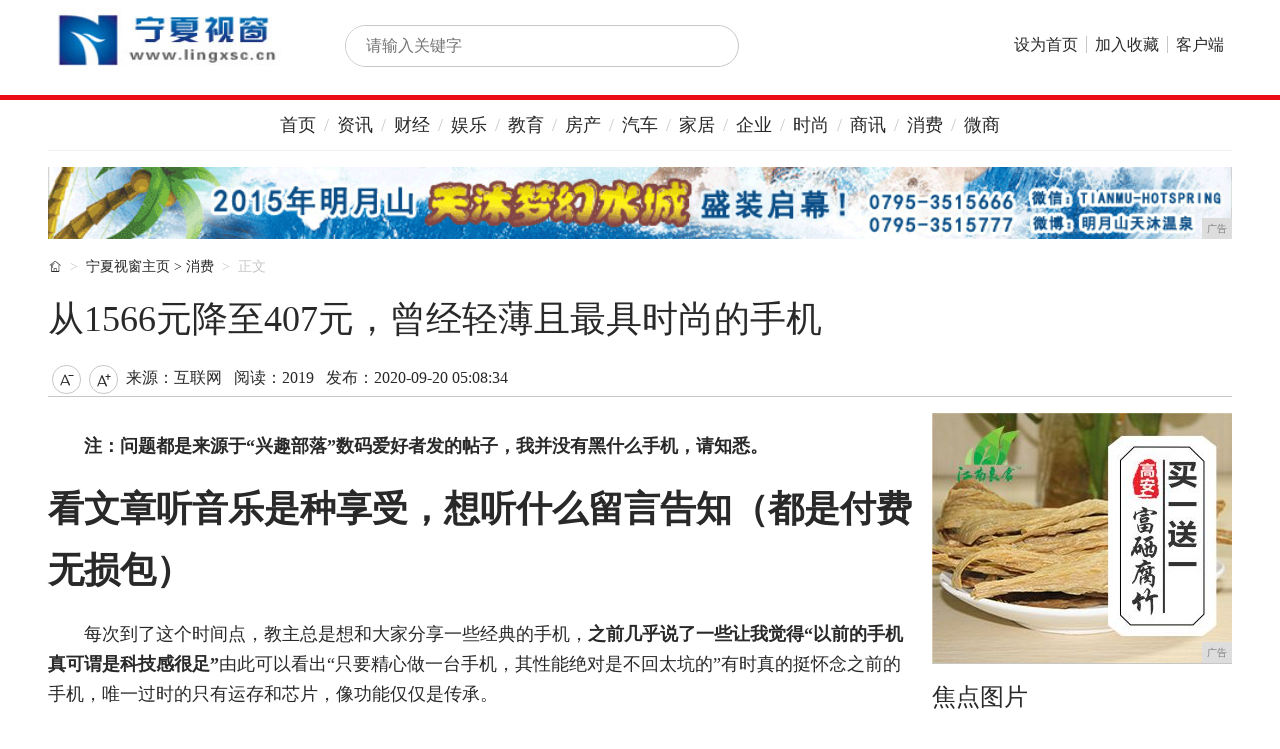

--- FILE ---
content_type: text/html
request_url: http://www.lingxsc.cn/xif/08345824.html
body_size: 7521
content:
<!DOCTYPE html>
<!--[if lt IE 7 ]> <html lang="zh-CN" class="ie6 ielt8"> <![endif]-->
<!--[if IE 7 ]>    <html lang="zh-CN" class="ie7 ielt8"> <![endif]-->
<!--[if IE 8 ]>    <html lang="zh-CN" class="ie8"> <![endif]-->
<!--[if (gte IE 9)|!(IE)]><!-->
<html lang="zh-CN">
    <!--<![endif]-->
    <head>
        <title>从1566元降至407元，曾经轻薄且最具时尚的手机-宁夏视窗</title>
        <meta content="" name="keywords" />
        <meta content="var vote_init_script = document.getElementById(&quot;vote_init_node&quot;);if(!vote_init_script){var _vote_ini" name="description" /><link rel="stylesheet" type="text/css" href="/res/css/global.css">
<link rel="stylesheet" type="text/css" href="/res/css/index.css">
<link rel="stylesheet" type="text/css" href="/res/css/news.css">
<link rel="stylesheet" type="text/css" href="/res/css/list_pic.css">
<link rel="stylesheet" type="text/css" href="/res/css/add.css" />
<meta http-equiv="Content-Type" content="text/html; charset=utf-8">
<meta http-equiv="X-UA-Compatible" content="IE=edge,chrome=1">
<meta name="viewport" content="width=device-width, initial-scale=1"></head>
    <body class="pageProfession"><div id="header">
    <div class="container">
        <div class="logo"><img src="/res/images/logo.jpg" alt="宁夏视窗" width="233px" height="62px"></div>
        <div class="searchform">
            <div class="searchbar">
                <form name="head_search" action="" method="GET" target="_blank">
                    <input x-webkit-speech="" autocomplete="off" id="head_wd" name="wd" class="keywords blur"
                        placeholder="请输入关键字">
                    <button type="submit">搜索</button>
                </form>
            </div>
        </div>
        <div class="nav">
            <ul>
                <li>
                    <a href="/" target="_blank">设为首页</a>
                </li>
                <li>
                    <a href="/" target="_blank">加入收藏</a>
                </li>
                <li>
                    <a href="/" target="_blank">客户端</a>
                </li>
            </ul>
        </div>
    </div>
</div>
<div class="container navbar" id="localnav">
    <ul class="nav">
        <li><a href="/" target="_blank">首页</a></li>
        <li><a href="/vvb/" target="_blank">资讯</a></li>
        <li><a href="/xcx/" target="_blank">财经</a></li>
        <li><a href="/ccv/" target="_blank">娱乐</a></li>
        <li><a href="/ssw/" target="_blank">教育</a></li>
        <li><a href="/ffjl/" target="_blank">房产</a></li>
        <li><a href="/qiche/" target="_blank">汽车</a></li>
        <li><a href="/jiaju/" target="_blank">家居</a></li>
        <li><a href="/qiye/" target="_blank">企业</a></li>
        <li><a href="/shih/" target="_blank">时尚</a></li>
        <li><a href="/shax/" target="_blank">商讯</a></li>
        <li><a href="/xif/" target="_blank">消费</a></li>
        <li><a href="/weis/" target="_blank">微商</a></li>
    </ul>
</div>
<!-- 顶部广告 -->
<div class="adbar container">
    <div class="span12"><script type="text/javascript" src="http://a.2349.cn/_ad/v2?su=http://www.lingxsc.cn&sn=全站通栏广告位"></script></div>
</div><!--头部结束-->
        <div class="container newsinfo">
            <ol class="breadcrumb">
                <li><i class="iconfont">&#xe654;</i></li>
                <li><a href='/'>宁夏视窗主页</a> > <a href='/xif/'>消费</a>
                </li>
                <li class="active">正文</li>
            </ol>
            <h1>从1566元降至407元，曾经轻薄且最具时尚的手机</h1>
            <div class="newsbar clearfix">
                <div class="info">
                    <a class="icon font_down" action-type="fontZoom" action-data="down" href="javascript:void(0);"
                        title="减小字号">&#xe63e;</a><a class="icon font_up" action-type="fontZoom" action-data="up"
                        href="javascript:void(0);" title="加大字号">&#xe63f;</a>
                    <span class="source">来源：互联网</span>
                    <span class="editor" id="view-times">阅读：-</span>
                    <span class="date">发布：2020-09-20 05:08:34</span>
                </div>
                <div class="sharebox">
                    <div class="bdsharebuttonbox"><a href="" class="bds_more" data-cmd="more"></a><a href=""
                            class="bds_qzone" data-cmd="qzone" title="分享到QQ空间"></a><a href="" class="bds_tsina"
                            data-cmd="tsina" title="分享到新浪微博"></a><a href="" class="bds_tqq" data-cmd="tqq"
                            title="分享到腾讯微博"></a><a href="" class="bds_renren" data-cmd="renren" title="分享到人人网"></a><a
                            href="" class="bds_weixin" data-cmd="weixin" title="分享到微信"></a></div>
                    <script>window._bd_share_config = { "common": { "bdSnsKey": { "tsina": "1086726034" }, "bdText": "", "bdMini": "1", "bdMiniList": false, "bdPic": "", "bdStyle": "2", "bdSize": "32" }, "share": {} }; with (document) 0[(getElementsByTagName('head')[0] || body).appendChild(createElement('script')).src = 'http://bdimg.share.baidu.com/static/api//res/images/m1/share.js?v=89860593.js?cdnversion=' + ~(-new Date() / 36e5)];</script>
                </div>
            </div>
        </div>
        <div class="container">
            <div class="main-wrapper">
                <div class="main">
                    <div class="content" id="autopic"><script>var vote_init_script = document.getElementById("vote_init_node");if(!vote_init_script){var _vote_init_script = document.createElement("script");_vote_init_script.id="vote_init_node";_vote_init_script.src="//sf1-ttcdn-tos.pstatp.com/obj/ttfe/site/pgc-fe-icon/mp_vote_file.js";document.getElementsByTagName("head")[0].appendChild(_vote_init_script);}</script><link rel="stylesheet" type="text/css" href="//sf1-ttcdn-tos.pstatp.com/obj/ttfe/site/pgc-fe-icon/mp_vote.css"><div><blockquote><p><strong>注：问题都是来源于“兴趣部落”数码爱好者发的帖子，我并没有黑什么手机，请知悉。</strong></p></blockquote><h1>看文章听音乐是种享受，想听什么留言告知（都是付费无损包）</h1><p><tt-audio data-id="af31dbdebaa841759d31f40f000c12a3" time="301" title="周渝民 - 让我爱你" content="来自音频怪物"></tt-audio></p><p>每次到了这个时间点，教主总是想和大家分享一些经典的手机，<strong>之前几乎说了一些让我觉得“以前的手机真可谓是科技感很足”</strong>由此可以看出“只要精心做一台手机，其性能绝对是不回太坑的”有时真的挺怀念之前的手机，唯一过时的只有运存和芯片，像功能仅仅是传承。</p><p><img src="https://p1-tt.byteimg.com/origin/2a35000401e24ce07217?from=pc" img_width="879" img_height="585" alt="从1566元降至407元，曾经轻薄且最具时尚的手机" inline="0"></p><p><img src="https://p1-tt.byteimg.com/origin/2a35000401dee76c5c28?from=pc" img_width="800" img_height="539" alt="从1566元降至407元，曾经轻薄且最具时尚的手机" inline="0"></p><h1>往期回顾</h1><p>不管你是新读者还是老读者，这里都会帮助大家去回顾近期说过的经典手机<strong>，像步步高迷一般的手机（</strong><a href="http://m.toutiao.com/i6409946160584196610/?group_id=6409944023943921922&group_flags=0"><strong>十年前步步高那个经典手机，是否还记得？如今价格“天价”</strong></a><strong>）、华为D2（</strong><a href="http://m.toutiao.com/i6429598051798614529/?group_id=6430007069327229185&group_flags=0"><strong>从3990元降至789元，曾经最强音乐的智能手机</strong></a><strong>）、红米Note 2（</strong><a href="http://m.toutiao.com/i6432912909222806018/?group_id=6432910755310715137&group_flags=0"><strong>从999元降至610元，曾率先运行MIUI7千元旗舰手机</strong></a><strong>）、小米1、iPhone5（</strong><a href="http://m.toutiao.com/i6425867985457512961/?group_id=6425865788113191170&group_flags=0"><strong>从5288元降至602元，这台手机曾扒光多少用户钱包？</strong></a><strong>）等</strong></p><p><img src="https://p6-tt.byteimg.com/origin/2a3500040286478118c3?from=pc" img_width="800" img_height="545" alt="从1566元降至407元，曾经轻薄且最具时尚的手机" inline="0"></p><p><img src="https://p3-tt.byteimg.com/origin/2a3a00032078dc360f28?from=pc" img_width="878" img_height="573" alt="从1566元降至407元，曾经轻薄且最具时尚的手机" inline="0"></p><h1>那么回顾这台手机发布时刻</h1><p><img src="https://p6-tt.byteimg.com/origin/2a390004087c55d80ee0?from=pc" img_width="732" img_height="522" alt="从1566元降至407元，曾经轻薄且最具时尚的手机" inline="0"></p><h1>如今的这手机的售价</h1><p><img src="https://p3-tt.byteimg.com/origin/2a3a00031cdfc6423726?from=pc" img_width="816" img_height="473" alt="从1566元降至407元，曾经轻薄且最具时尚的手机" inline="0"></p><h1>今天的主角是什么呢？</h1><p>其实这台手机比起前面的几台可以说档次下降了许多，但是为什么要说？这<strong>手机就是华为G6，它的发布也算是真正意义上的美学的改变，它彻底告知了大家“什么是美”官方称“美</strong>，源自于心”它的出现让很多用户变得“积极、向上、阳光、简单”同时很多人也愿意分享自己的美的一面；而外观自然是以“紧凑纤薄、时尚多彩”至于配置上采用处理器是高通302和联发科的MT6582M，但是足以胜任以前的一些程序的运行，而续航能力也是不错“2000mAh的电池”你拥有过吗？</p><p><img src="https://p6-tt.byteimg.com/origin/2a3a000320d8f6d0683e?from=pc" img_width="869" img_height="581" alt="从1566元降至407元，曾经轻薄且最具时尚的手机" inline="0"></p><p><img src="https://p6-tt.byteimg.com/origin/2a3900040cc84d44f870?from=pc" img_width="881" img_height="577" alt="从1566元降至407元，曾经轻薄且最具时尚的手机" inline="0"></p><p><strong>---------------------- </strong></p><p><strong>转载须注明《金牛神教教主》</strong></p><p><div class="mp-vote-box mp-vote-outer" id="mp-vote-594e632923eea8085801370c" data-expire-time="1499529300">    <div class="mp-vote-inner">        <div class="mp-vote-title">对于这台手机，你会  (单选)</div>        <div class="mp-vote-options mp-vote-one" data-vote-type="s" >                                <div class="mp-vote-cell" data-vote-val="1">                    <div class="mp-vote-option">                        <div class="mp-vote-btn"></div>                        <div class="mp-vote-data">                            <div class="mp-vote-data-item mp-vote-person"><span class="mp-vote-person-n">0</span>人</div>                            <div class="mp-vote-data-item mp-vote-percent"><span class="mp-vote-percent-n">0%</span></div>                        </div>                        <div class="mp-vote-txt">买</div>                    </div>                    <div class="mp-vote-stat">                        <div class="mp-vote-stat-outer">                            <div class="mp-vote-stat-inner"></div>                        </div>                    </div>                </div>                                <div class="mp-vote-cell" data-vote-val="2">                    <div class="mp-vote-option">                        <div class="mp-vote-btn"></div>                        <div class="mp-vote-data">                            <div class="mp-vote-data-item mp-vote-person"><span class="mp-vote-person-n">0</span>人</div>                            <div class="mp-vote-data-item mp-vote-percent"><span class="mp-vote-percent-n">0%</span></div>                        </div>                        <div class="mp-vote-txt">不买</div>                    </div>                    <div class="mp-vote-stat">                        <div class="mp-vote-stat-outer">                            <div class="mp-vote-stat-inner"></div>                        </div>                    </div>                </div>                                <div class="mp-vote-cell" data-vote-val="3">                    <div class="mp-vote-option">                        <div class="mp-vote-btn"></div>                        <div class="mp-vote-data">                            <div class="mp-vote-data-item mp-vote-person"><span class="mp-vote-person-n">0</span>人</div>                            <div class="mp-vote-data-item mp-vote-percent"><span class="mp-vote-percent-n">0%</span></div>                        </div>                        <div class="mp-vote-txt">看看听歌</div>                    </div>                    <div class="mp-vote-stat">                        <div class="mp-vote-stat-outer">                            <div class="mp-vote-stat-inner"></div>                        </div>                    </div>                </div>                        </div>        <div class="mp-vote-check">            <button type="button" class="mp-vote-submit">投票</button>        </div>    </div></div></p></div><p>推荐阅读：<a href="http://www.whautos.cn" target="_blank">武汉汽车网</a></p>
                        <p><br></p>
                    </div>
                    <div class="actionbar">
                        <a href="/" class="btnzhan"><i class="iconfont">&#xe63d;</i><span id="numzhan"></span></a> 
                        <a href="/" class="btncai"><i class="iconfont">&#xe63c;</i><span id="numcai"></span></a>
                    </div>
                    <div class="m-box">
                        <div class="m-hd">
                            <h2 class="hd-title">猜你还想看：</h2>
                        </div>
                        <ul class="m-bd"><li>
                                <a href="/xif/05383233.html" title="三星再登印度高端手机市场宝座，三星S10立下大功！" target="_blank">三星再登印度高端手机市场宝座，三星S10立下大功！</a>
                            </li><li>
                                <a href="/xif/24041137.html" title="颜值担当的新工艺 疑似酷比Koobee新机" target="_blank">颜值担当的新工艺 疑似酷比Koobee新机</a>
                            </li><li>
                                <a href="/xif/08345824.html" title="从1566元降至407元，曾经轻薄且最具时尚的手机" target="_blank">从1566元降至407元，曾经轻薄且最具时尚的手机</a>
                            </li><li>
                                <a href="/xif/47071059.html" title="步步高新手机品牌imoo：主打学习" target="_blank">步步高新手机品牌imoo：主打学习</a>
                            </li><li>
                                <a href="/xif/27143135.html" title="曾经风光无限的乐视超级手机，还能否再回到当年的辉煌？" target="_blank">曾经风光无限的乐视超级手机，还能否再回到当年的辉煌？</a>
                            </li><li>
                                <a href="/xif/26132994.html" title="小格雷学生手机评测:为学习而生,家长可管理" target="_blank">小格雷学生手机评测:为学习而生,家长可管理</a>
                            </li><li>
                                <a href="/xif/52361537.html" title="手机的防水等级中IP67和IP68区别有多大" target="_blank">手机的防水等级中IP67和IP68区别有多大</a>
                            </li><li>
                                <a href="/xif/14421906.html" title="还不知道什么是全网通2.0，小米4c已经支持了" target="_blank">还不知道什么是全网通2.0，小米4c已经支持了</a>
                            </li></ul>
                    </div>
                </div>
            </div>
            <div class="side"><div class="imga"><script type="text/javascript" src="http://a.2349.cn/_ad/v2?su=http://www.lingxsc.cn&sn=列表内容广告位"></script></div>
<div class="m-box">
    <div class="m-hd">
        <h2 class="hd-title">焦点图片</h2>
    </div>
    <div class="m-bd">
        <ul class="imglist"><li>
                <a href="/weis/405468.html" title="《安家》父母给儿子媳妇买房，结果没有居住资格，合理吗？" class="pic" target="_blank">
                    <img src="http://p1.pstatp.com/large/pgc-image/98014420ab1c4fa3bc129fd24bf1295a" alt="《安家》父母给儿子媳妇买房，结果没有居住资格，合理吗？">
                </a>
                <a class="linktitle" href="/weis/405468.html" title="《安家》父母给儿子媳妇买房，结果没有居住资格，合理吗？" target="_blank">《安家》父母给儿子媳妇买房，结</a>
            </li><li>
                <a href="/weis/403567.html" title="《完美关系》舒晴孩子父亲让人惊讶，难怪说她复杂，还有两副面孔" class="pic" target="_blank">
                    <img src="http://p9.pstatp.com/large/pgc-image/7d8668eb3f1043f8ba1aa937e05eae4b" alt="《完美关系》舒晴孩子父亲让人惊讶，难怪说她复杂，还有两副面孔">
                </a>
                <a class="linktitle" href="/weis/403567.html" title="《完美关系》舒晴孩子父亲让人惊讶，难怪说她复杂，还有两副面孔" target="_blank">《完美关系》舒晴孩子父亲让人惊</a>
            </li><li>
                <a href="/xif/384362.html" title="是故意还是巧合？《安家》中两个漂亮女人践行了俞敏洪的结论" class="pic" target="_blank">
                    <img src="http://p1.pstatp.com/large/pgc-image/fb6535d50d43416abe007e6f29e52bf7" alt="是故意还是巧合？《安家》中两个漂亮女人践行了俞敏洪的结论">
                </a>
                <a class="linktitle" href="/xif/384362.html" title="是故意还是巧合？《安家》中两个漂亮女人践行了俞敏洪的结论" target="_blank">是故意还是巧合？《安家》中两个</a>
            </li><li>
                <a href="/xif/381161.html" title="《安家》中的江奶奶，39岁产子变单亲妈妈，如今65岁活跃银屏" class="pic" target="_blank">
                    <img src="http://p1.pstatp.com/large/pgc-image/7f749c920b494e81a287ab9e89602819" alt="《安家》中的江奶奶，39岁产子变单亲妈妈，如今65岁活跃银屏">
                </a>
                <a class="linktitle" href="/xif/381161.html" title="《安家》中的江奶奶，39岁产子变单亲妈妈，如今65岁活跃银屏" target="_blank">《安家》中的江奶奶，39岁产子</a>
            </li><li>
                <a href="/shax/183759.html" title="《安家》剧组包售后，知否小姐10w+文章全文曝光，剧组有心了" class="pic" target="_blank">
                    <img src="http://p3.pstatp.com/large/pgc-image/2b7ff8ba07c040c98977d354dc16d1db" alt="《安家》剧组包售后，知否小姐10w+文章全文曝光，剧组有心了">
                </a>
                <a class="linktitle" href="/shax/183759.html" title="《安家》剧组包售后，知否小姐10w+文章全文曝光，剧组有心了" target="_blank">《安家》剧组包售后，知否小姐1</a>
            </li><li>
                <a href="/shax/181658.html" title="国产职业剧，我都骂累了" class="pic" target="_blank">
                    <img src="http://p9.pstatp.com/large/pgc-image/c6a38aff67a24addb5b182d43705e7d8" alt="国产职业剧，我都骂累了">
                </a>
                <a class="linktitle" href="/shax/181658.html" title="国产职业剧，我都骂累了" target="_blank">国产职业剧，我都骂累了</a>
            </li></ul>
    </div>
</div>
<div class="m-box">
    <div class="m-hd">
        <h2 class="hd-title">热门排行</h2>
    </div>
    <div class="m-bd">
        <ul class="newslist hide"><li>
                <a href="/vvb/4643624.html" title="LGgram17笔记本电脑评测续航时间长达15小时" target="_blank">LGgram17笔记本电脑评测续航时间长达15小时</a>
            </li><li>
                <a href="/vvb/44232.html" title="翻了李兰迪、王俊凯的同款文具，我又双叒叕快乐了" target="_blank">翻了李兰迪、王俊凯的同款文具，我又双叒叕快乐了</a>
            </li><li>
                <a href="/xif/05383233.html" title="三星再登印度高端手机市场宝座，三星S10立下大功！" target="_blank">三星再登印度高端手机市场宝座，三星S10立下大功！</a>
            </li><li>
                <a href="/xcx/51351843.html" title="全球最新14大智能手机品牌排行出炉，中国一口气占了10个，国人为之骄傲！" target="_blank">全球最新14大智能手机品牌排行出炉，中国一口气占了10个，国人为之骄傲！</a>
            </li><li>
                <a href="/vvb/08241480.html" title="让人印象深刻手机广告语，最后一个“太经典”，直接让其火遍全国" target="_blank">让人印象深刻手机广告语，最后一个“太经典”，直接让其火遍全国</a>
            </li><li>
                <a href="/vvb/38512269.html" title="团战不掉帧，华为nova 5 Pro游戏手机让王者开黑不再背锅" target="_blank">团战不掉帧，华为nova 5 Pro游戏手机让王者开黑不再背锅</a>
            </li><li>
                <a href="/shih/50445717.html" title="什么时候你不想化妆？网友：麻烦就不说了，对皮肤也没好处" target="_blank">什么时候你不想化妆？网友：麻烦就不说了，对皮肤也没好处</a>
            </li><li>
                <a href="http://www.qzdushi.cn/2020/0910/02334902.html" title="外媒:索尼XperiaZ5将成为新一代007邦德机" target="_blank">外媒:索尼XperiaZ5将成为新一代007邦德机</a>
            </li><li>
                <a href="http://www.56842.net/yti/2020/01135099.html" title="华为c8812e开不机了怎么办" target="_blank">华为c8812e开不机了怎么办</a>
            </li><li>
                <a href="http://www.qlcity.net/xwhtml/202009/09245748.html" title="红米Note2仅售999元金属机身双卡双待" target="_blank">红米Note2仅售999元金属机身双卡双待</a>
            </li></ul>
    </div>
</div></div>
        </div><div id="common-footer">
    <div class="container">
        <div class="links">
            <a href="/">关于我们</a>
            <a href="http://a.2349.cn/lxwm.html">联系我们</a>
            <a href="/sitemap.xml" target="_blank">XML地图</a>
            <a href="/sitemap.html">网站地图</a><a href="/sitemap.txt" target="_blank">TXT</a>
            <a href="/">版权声明</a>
        </div>
        <div class="copyright">
            <p>宁夏视窗&nbsp;版权所有&nbsp;Copyright&nbsp;&copy;&nbsp;2015-2020&nbsp;http://www.lingxsc.cn&nbsp;Inc.&nbsp;All&nbsp;Rights Reserved</p>
        </div>
    </div>
</div>
<script type="text/javascript" src="/res/js/frame.js"></script>
<script src="/res/js/common.js"></script>
<script>
(function(){
    var bp = document.createElement('script');
    var curProtocol = window.location.protocol.split(':')[0];
    if (curProtocol === 'https') {
        bp.src = 'https://zz.bdstatic.com/linksubmit/push.js';
    }
    else {
        bp.src = 'http://push.zhanzhang.baidu.com/push.js';
    }
    var s = document.getElementsByTagName("script")[0];
    s.parentNode.insertBefore(bp, s);
})();
</script><script src="/res/js/article.js"></script>
        <script type="text/javascript">
            function ImgZoom(Id) {
                var w = Id.width;
                var m = 550;
                if (w < m) {
                    return;
                }
                else {
                    var h = Id.height;
                    Id.height = parseInt(h * m / w);
                    Id.width = m;
                }
            }
            void function () {
                var Imgs = document.getElementById("autopic").getElementsByTagName("img");
                for (i = 0; i < Imgs.length; i++) {
                    ImgZoom(Imgs[i]);
                }
            }();  
        </script>
        <script type="text/javascript">
            "5824" && setTimeout(function () {
                $.getJSON(["/ajax/viewArticle?s=", +new Date(), "&id=", "5824"].join(''), function (ret) {$('#view-times').html("阅读：" + ret.data);});
            }, 0);
        </script>
    </body>
</html>

--- FILE ---
content_type: text/css
request_url: http://www.lingxsc.cn/res/css/list_pic.css
body_size: 929
content:
.clearfix{*zoom:1}.clearfix:after{display:table;line-height:0;content:"";clear:both}body,div,h1,h2,h3,h4,h5,h6,hr,p,blockquote,dl,dt,dd,ul,ol,li,pre,form,fieldset,legend,button,input,textarea,th,td{margin:0;padding:0;-webkit-text-size-adjust:none}body,button,input,select,textarea{font:16px/1.7 "\5FAE\8F6F\96C5\9ED1","\9ED1\4F53","Hiragino Sans GB";color:#292929;background:#fff}address,cite,dfn,em,var{font-style:normal}code,kbd,pre,samp{font-family:courier new,courier,monospace}small{font-size:14px}ul,ol{list-style:none}a{color:#292929;text-decoration:none}a:hover{color:#292929}sup{vertical-align:text-top}sub{vertical-align:text-bottom}legend{color:#000}fieldset,img{border:0}img{vertical-align:middle}button,input,select,textarea{font-size:100%}table{border-collapse:collapse;border-spacing:0}h1{font-size:36px}h2{font-size:30px}h3{font-size:24px}h4{font-size:18px}h5{font-size:14px}h6{font-size:12px}@media all and (max-width:1184px) and (min-width:1004px){body,button,input,select,textarea{font-size:14px}h1{font-size:32.4px}h2{font-size:27px}h3{font-size:21.6px}h4{font-size:16.2px}h5{font-size:12.6px}h6{font-size:10.8px}}@media all and (max-width:800px){div,h1,h2,h3,h4,h5,h6,hr,p,blockquote,dl,dt,dd,ul,ol,li,pre,form,fieldset,legend,button,input,textarea,th,td{-moz-box-sizing:border-box;-webkit-box-sizing:border-box;-o-box-sizing:border-box;-ms-box-sizing:border-box;box-sizing:border-box}h1{font-size:28.8px}h2{font-size:24px}h3{font-size:19.200000000000003px}h4{font-size:14.4px}h5{font-size:11.200000000000001px}h6{font-size:9.600000000000001px}}.breadcrumb{margin-bottom:16px;list-style:none;font-size:14px}.breadcrumb>li{display:inline-block;*zoom:1;*display:inline}.breadcrumb>li+li:before{content:"\3e\00a0";padding:0 4px;color:#c7c7c7}.breadcrumb>.active{color:#c7c7c7}.listinfo{margin-bottom:16px;border-bottom:1px solid #c7c7c7}.listinfo h1{margin-bottom:8px;border-left:5px solid #c00;padding-left:5px;font-weight:400;line-height:1.2}.imglist{margin:-8px 0 0 -8px}.imglist li{margin:8px 0 0 8px;width:230px}.imglist li img{width:100%;height:129.375px}@media all and (max-width:1184px) and (min-width:1004px){.imglist{margin:-8px 0 0 -8px}.imglist li{margin:8px 0 0 8px;width:194px}.imglist li img{width:100%;height:109.125px}}

--- FILE ---
content_type: text/css; charset=utf-8
request_url: http://sf1-ttcdn-tos.pstatp.com/obj/ttfe/site/pgc-fe-icon/mp_vote.css
body_size: 1112
content:
#mp-vote-tpl{display:none;}
.mp-vote-outer{position:relative;border:1px solid #cacaca;box-sizing:border-box;width:100%;min-width:288px;max-width:640px;margin:0 auto;font-family:"微软雅黑","Helvetica Neue", Helvetica, Arial, sans-serif;font-size:18px;text-align:left;background:#fff !important;}
.mp-vote-inner{padding:15px 11px 20px 11px;}
.mp-vote-title{font-weight:bold;}
.mp-vote-options{font-size:16px;margin:20px 0 28px;}
.mp-vote-cell{-webkit-tap-highlight-color: rgba(0,0,0,0);}
.mp-vote-option{position:relative;height:19px;line-height:19px;padding-bottom:16px;margin-bottom:3px;}
.mp-vote-btn{width: 19px;height: 19px;float: left;margin-right: 5px;cursor: pointer;background:url(http://sf1-ttcdn-tos.pstatp.com/obj/ttfe/site/pgc-fe-icon/vote_icon_user.png) no-repeat 0 0;background-image:url(http://s2.pstatp.com/image/pgc/vote_icon_user.png)\9;/*-22 -44 -66*/}
.mp-vote-one .mp-vote-btn{background-position:0 0;}
.mp-vote-one .checked .mp-vote-btn{background-position:-22px 0;}
.mp-vote-more .mp-vote-btn{background-position:-44px 0;}
.mp-vote-more .checked .mp-vote-btn{background-position:-66px 0;}
.mp-vote-txt{cursor:pointer;overflow:hidden;white-space:nowrap;text-overflow:ellipsis;font-size:16px;line-height:19px;}
.mp-vote-check{text-align: center;height: 33px;line-height: 33px;}
.mp-vote-done{color:rgb(103,157,255) !important;}
.mp-vote-expired{color:rgb(153,153,153) !important;}
.mp-vote-submit{width: 120px;height: 100%;line-height:1;*line-height:normal;font-size: 18px;color: #fff;border-radius: 8px;background: #679dff;border: none;outline:none;cursor:pointer;font-family: "微软雅黑","Helvetica Neue", Helvetica, Arial, sans-serif;}
.mp-vote-submit:active{background-image: none;outline: 0;-webkit-box-shadow: inset 0 3px 5px rgba(0, 0, 0, 0.125);box-shadow: inset 0 3px 5px rgba(0, 0, 0, 0.125);}
.mp-vote-stat{display:none;margin:-8px 0 20px;}
.mp-vote-stat-outer{width:100%;height:11px;background:#e8ebef;}
.mp-vote-stat-inner{width:0%;height:100%;background:#868b95;}
.selected .mp-vote-stat-inner{background:#679dff;}
.mp-vote-data{display:none;float:right;margin-left:3px;height:100%;font-size:0;line-height:19px;color:rgb(153,153,153);}
.mp-vote-data-item{display:inline-block;*display:inline;font-size:12px;}
.mp-vote-data-item:first-child{margin-right:5px;}
.mp-vote-percent{width:35px;text-align:right;}

.night .mp-vote-outer{background:#707070 !important;}
.night .mp-vote-title,
.night .mp-vote-txt{color:#999;}
.night .mp-vote-outer .mp-vote-submit{background:#67778b;color:#999;}
.night .mp-vote-one .mp-vote-btn{background-position:-88px 0;}
.night .mp-vote-one .checked .mp-vote-btn{background-position:-110px 0;}
.night .mp-vote-more .mp-vote-btn{background-position:-132px 0;}
.night .mp-vote-more .checked .mp-vote-btn{background-position:-154px 0;}
.night .mp-vote-done{}
.night .mp-vote-expired{}
.night .mp-vote-stat-outer{background:rgba(232, 235, 239,.8);}
.night .mp-vote-stat-inner{background:rgba(134, 139, 149,.8);}
.night .selected .mp-vote-stat-inner{background:rgba(103, 157, 255,.8);}


--- FILE ---
content_type: application/javascript
request_url: http://sf1-ttcdn-tos.pstatp.com/obj/ttfe/site/pgc-fe-icon/mp_vote_file.js
body_size: 13287
content:
/**
* 投票功能
* 该脚本同时支持APP、toutiao.com(pc+wap)、admin.bytedance.com审核后台
* @author :金见
*/

(function(){
    //去掉了window.$=Zepto，避免污染其他库添加到全局环境中的$变量
    var Zepto=function(){function t(t){return null==t?String(t):Y[J.call(t)]||"object"}function e(e){return"function"==t(e)}function n(t){return null!=t&&t==t.window}function r(t){return null!=t&&t.nodeType==t.DOCUMENT_NODE}function i(e){return"object"==t(e)}function o(t){return i(t)&&!n(t)&&Object.getPrototypeOf(t)==Object.prototype}function a(t){return"number"==typeof t.length}function s(t){return M.call(t,function(t){return null!=t})}function u(t){return t.length>0?j.fn.concat.apply([],t):t}function c(t){return t.replace(/::/g,"/").replace(/([A-Z]+)([A-Z][a-z])/g,"$1_$2").replace(/([a-z\d])([A-Z])/g,"$1_$2").replace(/_/g,"-").toLowerCase()}function l(t){return t in $?$[t]:$[t]=new RegExp("(^|\\s)"+t+"(\\s|$)")}function f(t,e){return"number"!=typeof e||Z[c(t)]?e:e+"px"}function h(t){var e,n;return L[t]||(e=A.createElement(t),A.body.appendChild(e),n=getComputedStyle(e,"").getPropertyValue("display"),e.parentNode.removeChild(e),"none"==n&&(n="block"),L[t]=n),L[t]}function p(t){return"children"in t?D.call(t.children):j.map(t.childNodes,function(t){return 1==t.nodeType?t:void 0})}function d(t,e){var n,r=t?t.length:0;for(n=0;r>n;n++)this[n]=t[n];this.length=r,this.selector=e||""}function m(t,e,n){for(T in e)n&&(o(e[T])||Q(e[T]))?(o(e[T])&&!o(t[T])&&(t[T]={}),Q(e[T])&&!Q(t[T])&&(t[T]=[]),m(t[T],e[T],n)):e[T]!==E&&(t[T]=e[T])}function g(t,e){return null==e?j(t):j(t).filter(e)}function v(t,n,r,i){return e(n)?n.call(t,r,i):n}function y(t,e,n){null==n?t.removeAttribute(e):t.setAttribute(e,n)}function x(t,e){var n=t.className||"",r=n&&n.baseVal!==E;return e===E?r?n.baseVal:n:void(r?n.baseVal=e:t.className=e)}function w(t){try{return t?"true"==t||("false"==t?!1:"null"==t?null:+t+""==t?+t:/^[\[\{]/.test(t)?j.parseJSON(t):t):t}catch(e){return t}}function b(t,e){e(t);for(var n=0,r=t.childNodes.length;r>n;n++)b(t.childNodes[n],e)}var E,T,j,S,N,C,P=[],O=P.concat,M=P.filter,D=P.slice,A=window.document,L={},$={},Z={"column-count":1,columns:1,"font-weight":1,"line-height":1,opacity:1,"z-index":1,zoom:1},R=/^\s*<(\w+|!)[^>]*>/,F=/^<(\w+)\s*\/?>(?:<\/\1>|)$/,k=/<(?!area|br|col|embed|hr|img|input|link|meta|param)(([\w:]+)[^>]*)\/>/gi,q=/^(?:body|html)$/i,H=/([A-Z])/g,_=["val","css","html","text","data","width","height","offset"],z=["after","prepend","before","append"],I=A.createElement("table"),U=A.createElement("tr"),X={tr:A.createElement("tbody"),tbody:I,thead:I,tfoot:I,td:U,th:U,"*":A.createElement("div")},B=/complete|loaded|interactive/,V=/^[\w-]*$/,Y={},J=Y.toString,G={},W=A.createElement("div"),K={tabindex:"tabIndex",readonly:"readOnly","for":"htmlFor","class":"className",maxlength:"maxLength",cellspacing:"cellSpacing",cellpadding:"cellPadding",rowspan:"rowSpan",colspan:"colSpan",usemap:"useMap",frameborder:"frameBorder",contenteditable:"contentEditable"},Q=Array.isArray||function(t){return t instanceof Array};return G.matches=function(t,e){if(!e||!t||1!==t.nodeType)return!1;var n=t.webkitMatchesSelector||t.mozMatchesSelector||t.oMatchesSelector||t.matchesSelector;if(n)return n.call(t,e);var r,i=t.parentNode,o=!i;return o&&(i=W).appendChild(t),r=~G.qsa(i,e).indexOf(t),o&&W.removeChild(t),r},N=function(t){return t.replace(/-+(.)?/g,function(t,e){return e?e.toUpperCase():""})},C=function(t){return M.call(t,function(e,n){return t.indexOf(e)==n})},G.fragment=function(t,e,n){var r,i,a;return F.test(t)&&(r=j(A.createElement(RegExp.$1))),r||(t.replace&&(t=t.replace(k,"<$1></$2>")),e===E&&(e=R.test(t)&&RegExp.$1),e in X||(e="*"),a=X[e],a.innerHTML=""+t,r=j.each(D.call(a.childNodes),function(){a.removeChild(this)})),o(n)&&(i=j(r),j.each(n,function(t,e){_.indexOf(t)>-1?i[t](e):i.attr(t,e)})),r},G.Z=function(t,e){return new d(t,e)},G.isZ=function(t){return t instanceof G.Z},G.init=function(t,n){var r;if(!t)return G.Z();if("string"==typeof t)if(t=t.trim(),"<"==t[0]&&R.test(t))r=G.fragment(t,RegExp.$1,n),t=null;else{if(n!==E)return j(n).find(t);r=G.qsa(A,t)}else{if(e(t))return j(A).ready(t);if(G.isZ(t))return t;if(Q(t))r=s(t);else if(i(t))r=[t],t=null;else if(R.test(t))r=G.fragment(t.trim(),RegExp.$1,n),t=null;else{if(n!==E)return j(n).find(t);r=G.qsa(A,t)}}return G.Z(r,t)},j=function(t,e){return G.init(t,e)},j.extend=function(t){var e,n=D.call(arguments,1);return"boolean"==typeof t&&(e=t,t=n.shift()),n.forEach(function(n){m(t,n,e)}),t},G.qsa=function(t,e){var n,r="#"==e[0],i=!r&&"."==e[0],o=r||i?e.slice(1):e,a=V.test(o);return t.getElementById&&a&&r?(n=t.getElementById(o))?[n]:[]:1!==t.nodeType&&9!==t.nodeType&&11!==t.nodeType?[]:D.call(a&&!r&&t.getElementsByClassName?i?t.getElementsByClassName(o):t.getElementsByTagName(e):t.querySelectorAll(e))},j.contains=A.documentElement.contains?function(t,e){return t!==e&&t.contains(e)}:function(t,e){for(;e&&(e=e.parentNode);)if(e===t)return!0;return!1},j.type=t,j.isFunction=e,j.isWindow=n,j.isArray=Q,j.isPlainObject=o,j.isEmptyObject=function(t){var e;for(e in t)return!1;return!0},j.inArray=function(t,e,n){return P.indexOf.call(e,t,n)},j.camelCase=N,j.trim=function(t){return null==t?"":String.prototype.trim.call(t)},j.uuid=0,j.support={},j.expr={},j.noop=function(){},j.map=function(t,e){var n,r,i,o=[];if(a(t))for(r=0;r<t.length;r++)n=e(t[r],r),null!=n&&o.push(n);else for(i in t)n=e(t[i],i),null!=n&&o.push(n);return u(o)},j.each=function(t,e){var n,r;if(a(t)){for(n=0;n<t.length;n++)if(e.call(t[n],n,t[n])===!1)return t}else for(r in t)if(e.call(t[r],r,t[r])===!1)return t;return t},j.grep=function(t,e){return M.call(t,e)},window.JSON&&(j.parseJSON=JSON.parse),j.each("Boolean Number String Function Array Date RegExp Object Error".split(" "),function(t,e){Y["[object "+e+"]"]=e.toLowerCase()}),j.fn={constructor:G.Z,length:0,forEach:P.forEach,reduce:P.reduce,push:P.push,sort:P.sort,splice:P.splice,indexOf:P.indexOf,concat:function(){var t,e,n=[];for(t=0;t<arguments.length;t++)e=arguments[t],n[t]=G.isZ(e)?e.toArray():e;return O.apply(G.isZ(this)?this.toArray():this,n)},map:function(t){return j(j.map(this,function(e,n){return t.call(e,n,e)}))},slice:function(){return j(D.apply(this,arguments))},ready:function(t){return B.test(A.readyState)&&A.body?t(j):A.addEventListener("DOMContentLoaded",function(){t(j)},!1),this},get:function(t){return t===E?D.call(this):this[t>=0?t:t+this.length]},toArray:function(){return this.get()},size:function(){return this.length},remove:function(){return this.each(function(){null!=this.parentNode&&this.parentNode.removeChild(this)})},each:function(t){return P.every.call(this,function(e,n){return t.call(e,n,e)!==!1}),this},filter:function(t){return e(t)?this.not(this.not(t)):j(M.call(this,function(e){return G.matches(e,t)}))},add:function(t,e){return j(C(this.concat(j(t,e))))},is:function(t){return this.length>0&&G.matches(this[0],t)},not:function(t){var n=[];if(e(t)&&t.call!==E)this.each(function(e){t.call(this,e)||n.push(this)});else{var r="string"==typeof t?this.filter(t):a(t)&&e(t.item)?D.call(t):j(t);this.forEach(function(t){r.indexOf(t)<0&&n.push(t)})}return j(n)},has:function(t){return this.filter(function(){return i(t)?j.contains(this,t):j(this).find(t).size()})},eq:function(t){return-1===t?this.slice(t):this.slice(t,+t+1)},first:function(){var t=this[0];return t&&!i(t)?t:j(t)},last:function(){var t=this[this.length-1];return t&&!i(t)?t:j(t)},find:function(t){var e,n=this;return e=t?"object"==typeof t?j(t).filter(function(){var t=this;return P.some.call(n,function(e){return j.contains(e,t)})}):1==this.length?j(G.qsa(this[0],t)):this.map(function(){return G.qsa(this,t)}):j()},closest:function(t,e){var n=this[0],i=!1;for("object"==typeof t&&(i=j(t));n&&!(i?i.indexOf(n)>=0:G.matches(n,t));)n=n!==e&&!r(n)&&n.parentNode;return j(n)},parents:function(t){for(var e=[],n=this;n.length>0;)n=j.map(n,function(t){return(t=t.parentNode)&&!r(t)&&e.indexOf(t)<0?(e.push(t),t):void 0});return g(e,t)},parent:function(t){return g(C(this.pluck("parentNode")),t)},children:function(t){return g(this.map(function(){return p(this)}),t)},contents:function(){return this.map(function(){return this.contentDocument||D.call(this.childNodes)})},siblings:function(t){return g(this.map(function(t,e){return M.call(p(e.parentNode),function(t){return t!==e})}),t)},empty:function(){return this.each(function(){this.innerHTML=""})},pluck:function(t){return j.map(this,function(e){return e[t]})},show:function(){return this.each(function(){"none"==this.style.display&&(this.style.display=""),"none"==getComputedStyle(this,"").getPropertyValue("display")&&(this.style.display=h(this.nodeName))})},replaceWith:function(t){return this.before(t).remove()},wrap:function(t){var n=e(t);if(this[0]&&!n)var r=j(t).get(0),i=r.parentNode||this.length>1;return this.each(function(e){j(this).wrapAll(n?t.call(this,e):i?r.cloneNode(!0):r)})},wrapAll:function(t){if(this[0]){j(this[0]).before(t=j(t));for(var e;(e=t.children()).length;)t=e.first();j(t).append(this)}return this},wrapInner:function(t){var n=e(t);return this.each(function(e){var r=j(this),i=r.contents(),o=n?t.call(this,e):t;i.length?i.wrapAll(o):r.append(o)})},unwrap:function(){return this.parent().each(function(){j(this).replaceWith(j(this).children())}),this},clone:function(){return this.map(function(){return this.cloneNode(!0)})},hide:function(){return this.css("display","none")},toggle:function(t){return this.each(function(){var e=j(this);(t===E?"none"==e.css("display"):t)?e.show():e.hide()})},prev:function(t){return j(this.pluck("previousElementSibling")).filter(t||"*")},next:function(t){return j(this.pluck("nextElementSibling")).filter(t||"*")},html:function(t){return 0 in arguments?this.each(function(e){var n=this.innerHTML;j(this).empty().append(v(this,t,e,n))}):0 in this?this[0].innerHTML:null},text:function(t){return 0 in arguments?this.each(function(e){var n=v(this,t,e,this.textContent);this.textContent=null==n?"":""+n}):0 in this?this[0].textContent:null},attr:function(t,e){var n;return"string"!=typeof t||1 in arguments?this.each(function(n){if(1===this.nodeType)if(i(t))for(T in t)y(this,T,t[T]);else y(this,t,v(this,e,n,this.getAttribute(t)))}):this.length&&1===this[0].nodeType?!(n=this[0].getAttribute(t))&&t in this[0]?this[0][t]:n:E},removeAttr:function(t){return this.each(function(){1===this.nodeType&&t.split(" ").forEach(function(t){y(this,t)},this)})},prop:function(t,e){return t=K[t]||t,1 in arguments?this.each(function(n){this[t]=v(this,e,n,this[t])}):this[0]&&this[0][t]},data:function(t,e){var n="data-"+t.replace(H,"-$1").toLowerCase(),r=1 in arguments?this.attr(n,e):this.attr(n);return null!==r?w(r):E},val:function(t){return 0 in arguments?this.each(function(e){this.value=v(this,t,e,this.value)}):this[0]&&(this[0].multiple?j(this[0]).find("option").filter(function(){return this.selected}).pluck("value"):this[0].value)},offset:function(t){if(t)return this.each(function(e){var n=j(this),r=v(this,t,e,n.offset()),i=n.offsetParent().offset(),o={top:r.top-i.top,left:r.left-i.left};"static"==n.css("position")&&(o.position="relative"),n.css(o)});if(!this.length)return null;if(!j.contains(A.documentElement,this[0]))return{top:0,left:0};var e=this[0].getBoundingClientRect();return{left:e.left+window.pageXOffset,top:e.top+window.pageYOffset,width:Math.round(e.width),height:Math.round(e.height)}},css:function(e,n){if(arguments.length<2){var r,i=this[0];if(!i)return;if(r=getComputedStyle(i,""),"string"==typeof e)return i.style[N(e)]||r.getPropertyValue(e);if(Q(e)){var o={};return j.each(e,function(t,e){o[e]=i.style[N(e)]||r.getPropertyValue(e)}),o}}var a="";if("string"==t(e))n||0===n?a=c(e)+":"+f(e,n):this.each(function(){this.style.removeProperty(c(e))});else for(T in e)e[T]||0===e[T]?a+=c(T)+":"+f(T,e[T])+";":this.each(function(){this.style.removeProperty(c(T))});return this.each(function(){this.style.cssText+=";"+a})},index:function(t){return t?this.indexOf(j(t)[0]):this.parent().children().indexOf(this[0])},hasClass:function(t){return t?P.some.call(this,function(t){return this.test(x(t))},l(t)):!1},addClass:function(t){return t?this.each(function(e){if("className"in this){S=[];var n=x(this),r=v(this,t,e,n);r.split(/\s+/g).forEach(function(t){j(this).hasClass(t)||S.push(t)},this),S.length&&x(this,n+(n?" ":"")+S.join(" "))}}):this},removeClass:function(t){return this.each(function(e){if("className"in this){if(t===E)return x(this,"");S=x(this),v(this,t,e,S).split(/\s+/g).forEach(function(t){S=S.replace(l(t)," ")}),x(this,S.trim())}})},toggleClass:function(t,e){return t?this.each(function(n){var r=j(this),i=v(this,t,n,x(this));i.split(/\s+/g).forEach(function(t){(e===E?!r.hasClass(t):e)?r.addClass(t):r.removeClass(t)})}):this},scrollTop:function(t){if(this.length){var e="scrollTop"in this[0];return t===E?e?this[0].scrollTop:this[0].pageYOffset:this.each(e?function(){this.scrollTop=t}:function(){this.scrollTo(this.scrollX,t)})}},scrollLeft:function(t){if(this.length){var e="scrollLeft"in this[0];return t===E?e?this[0].scrollLeft:this[0].pageXOffset:this.each(e?function(){this.scrollLeft=t}:function(){this.scrollTo(t,this.scrollY)})}},position:function(){if(this.length){var t=this[0],e=this.offsetParent(),n=this.offset(),r=q.test(e[0].nodeName)?{top:0,left:0}:e.offset();return n.top-=parseFloat(j(t).css("margin-top"))||0,n.left-=parseFloat(j(t).css("margin-left"))||0,r.top+=parseFloat(j(e[0]).css("border-top-width"))||0,r.left+=parseFloat(j(e[0]).css("border-left-width"))||0,{top:n.top-r.top,left:n.left-r.left}}},offsetParent:function(){return this.map(function(){for(var t=this.offsetParent||A.body;t&&!q.test(t.nodeName)&&"static"==j(t).css("position");)t=t.offsetParent;return t})}},j.fn.detach=j.fn.remove,["width","height"].forEach(function(t){var e=t.replace(/./,function(t){return t[0].toUpperCase()});j.fn[t]=function(i){var o,a=this[0];return i===E?n(a)?a["inner"+e]:r(a)?a.documentElement["scroll"+e]:(o=this.offset())&&o[t]:this.each(function(e){a=j(this),a.css(t,v(this,i,e,a[t]()))})}}),z.forEach(function(e,n){var r=n%2;j.fn[e]=function(){var e,i,o=j.map(arguments,function(n){return e=t(n),"object"==e||"array"==e||null==n?n:G.fragment(n)}),a=this.length>1;return o.length<1?this:this.each(function(t,e){i=r?e:e.parentNode,e=0==n?e.nextSibling:1==n?e.firstChild:2==n?e:null;var s=j.contains(A.documentElement,i);o.forEach(function(t){if(a)t=t.cloneNode(!0);else if(!i)return j(t).remove();i.insertBefore(t,e),s&&b(t,function(t){null==t.nodeName||"SCRIPT"!==t.nodeName.toUpperCase()||t.type&&"text/javascript"!==t.type||t.src||window.eval.call(window,t.innerHTML)})})})},j.fn[r?e+"To":"insert"+(n?"Before":"After")]=function(t){return j(t)[e](this),this}}),G.Z.prototype=d.prototype=j.fn,G.uniq=C,G.deserializeValue=w,j.zepto=G,j}();window.Zepto=Zepto,function(t){function e(e,n,r){var i=t.Event(n);return t(e).trigger(i,r),!i.isDefaultPrevented()}function n(t,n,r,i){return t.global?e(n||y,r,i):void 0}function r(e){e.global&&0===t.active++&&n(e,null,"ajaxStart")}function i(e){e.global&&!--t.active&&n(e,null,"ajaxStop")}function o(t,e){var r=e.context;return e.beforeSend.call(r,t,e)===!1||n(e,r,"ajaxBeforeSend",[t,e])===!1?!1:void n(e,r,"ajaxSend",[t,e])}function a(t,e,r,i){var o=r.context,a="success";r.success.call(o,t,a,e),i&&i.resolveWith(o,[t,a,e]),n(r,o,"ajaxSuccess",[e,r,t]),u(a,e,r)}function s(t,e,r,i,o){var a=i.context;i.error.call(a,r,e,t),o&&o.rejectWith(a,[r,e,t]),n(i,a,"ajaxError",[r,i,t||e]),u(e,r,i)}function u(t,e,r){var o=r.context;r.complete.call(o,e,t),n(r,o,"ajaxComplete",[e,r]),i(r)}function c(){}function l(t){return t&&(t=t.split(";",2)[0]),t&&(t==T?"html":t==E?"json":w.test(t)?"script":b.test(t)&&"xml")||"text"}function f(t,e){return""==e?t:(t+"&"+e).replace(/[&?]{1,2}/,"?")}function h(e){e.processData&&e.data&&"string"!=t.type(e.data)&&(e.data=t.param(e.data,e.traditional)),!e.data||e.type&&"GET"!=e.type.toUpperCase()||(e.url=f(e.url,e.data),e.data=void 0)}function p(e,n,r,i){return t.isFunction(n)&&(i=r,r=n,n=void 0),t.isFunction(r)||(i=r,r=void 0),{url:e,data:n,success:r,dataType:i}}function d(e,n,r,i){var o,a=t.isArray(n),s=t.isPlainObject(n);t.each(n,function(n,u){o=t.type(u),i&&(n=r?i:i+"["+(s||"object"==o||"array"==o?n:"")+"]"),!i&&a?e.add(u.name,u.value):"array"==o||!r&&"object"==o?d(e,u,r,n):e.add(n,u)})}var m,g,v=0,y=window.document,x=/<script\b[^<]*(?:(?!<\/script>)<[^<]*)*<\/script>/gi,w=/^(?:text|application)\/javascript/i,b=/^(?:text|application)\/xml/i,E="application/json",T="text/html",j=/^\s*$/,S=y.createElement("a");S.href=window.location.href,t.active=0,t.ajaxJSONP=function(e,n){if(!("type"in e))return t.ajax(e);var r,i,u=e.jsonpCallback,c=(t.isFunction(u)?u():u)||"jsonp"+ ++v,l=y.createElement("script"),f=window[c],h=function(e){t(l).triggerHandler("error",e||"abort")},p={abort:h};return n&&n.promise(p),t(l).on("load error",function(o,u){clearTimeout(i),t(l).off().remove(),"error"!=o.type&&r?a(r[0],p,e,n):s(null,u||"error",p,e,n),window[c]=f,r&&t.isFunction(f)&&f(r[0]),f=r=void 0}),o(p,e)===!1?(h("abort"),p):(window[c]=function(){r=arguments},l.src=e.url.replace(/\?(.+)=\?/,"?$1="+c),y.head.appendChild(l),e.timeout>0&&(i=setTimeout(function(){h("timeout")},e.timeout)),p)},t.ajaxSettings={type:"GET",beforeSend:c,success:c,error:c,complete:c,context:null,global:!0,xhr:function(){return new window.XMLHttpRequest},accepts:{script:"text/javascript, application/javascript, application/x-javascript",json:E,xml:"application/xml, text/xml",html:T,text:"text/plain"},crossDomain:!1,timeout:0,processData:!0,cache:!0},t.ajax=function(e){var n,i,u=t.extend({},e||{}),p=t.Deferred&&t.Deferred();for(m in t.ajaxSettings)void 0===u[m]&&(u[m]=t.ajaxSettings[m]);r(u),u.crossDomain||(n=y.createElement("a"),n.href=u.url,n.href=n.href,u.crossDomain=S.protocol+"//"+S.host!=n.protocol+"//"+n.host),u.url||(u.url=window.location.toString()),(i=u.url.indexOf("#"))>-1&&(u.url=u.url.slice(0,i)),h(u);var d=u.dataType,v=/\?.+=\?/.test(u.url);if(v&&(d="jsonp"),u.cache!==!1&&(e&&e.cache===!0||"script"!=d&&"jsonp"!=d)||(u.url=f(u.url,"_="+Date.now())),"jsonp"==d)return v||(u.url=f(u.url,u.jsonp?u.jsonp+"=?":u.jsonp===!1?"":"callback=?")),t.ajaxJSONP(u,p);var x,w=u.accepts[d],b={},E=function(t,e){b[t.toLowerCase()]=[t,e]},T=/^([\w-]+:)\/\//.test(u.url)?RegExp.$1:window.location.protocol,N=u.xhr(),C=N.setRequestHeader;if(p&&p.promise(N),u.crossDomain||E("X-Requested-With","XMLHttpRequest"),E("Accept",w||"*/*"),(w=u.mimeType||w)&&(w.indexOf(",")>-1&&(w=w.split(",",2)[0]),N.overrideMimeType&&N.overrideMimeType(w)),(u.contentType||u.contentType!==!1&&u.data&&"GET"!=u.type.toUpperCase())&&E("Content-Type",u.contentType||"application/x-www-form-urlencoded"),u.headers)for(g in u.headers)E(g,u.headers[g]);if(N.setRequestHeader=E,N.onreadystatechange=function(){if(4==N.readyState){N.onreadystatechange=c,clearTimeout(x);var e,n=!1;if(N.status>=200&&N.status<300||304==N.status||0==N.status&&"file:"==T){d=d||l(u.mimeType||N.getResponseHeader("content-type")),e=N.responseText;try{"script"==d?(1,eval)(e):"xml"==d?e=N.responseXML:"json"==d&&(e=j.test(e)?null:t.parseJSON(e))}catch(r){n=r}n?s(n,"parsererror",N,u,p):a(e,N,u,p)}else s(N.statusText||null,N.status?"error":"abort",N,u,p)}},o(N,u)===!1)return N.abort(),s(null,"abort",N,u,p),N;if(u.xhrFields)for(g in u.xhrFields)N[g]=u.xhrFields[g];var P="async"in u?u.async:!0;N.open(u.type,u.url,P,u.username,u.password);for(g in b)C.apply(N,b[g]);return u.timeout>0&&(x=setTimeout(function(){N.onreadystatechange=c,N.abort(),s(null,"timeout",N,u,p)},u.timeout)),N.send(u.data?u.data:null),N},t.get=function(){return t.ajax(p.apply(null,arguments))},t.post=function(){var e=p.apply(null,arguments);return e.type="POST",t.ajax(e)},t.getJSON=function(){var e=p.apply(null,arguments);return e.dataType="json",t.ajax(e)},t.fn.load=function(e,n,r){if(!this.length)return this;var i,o=this,a=e.split(/\s/),s=p(e,n,r),u=s.success;return a.length>1&&(s.url=a[0],i=a[1]),s.success=function(e){o.html(i?t("<div>").html(e.replace(x,"")).find(i):e),u&&u.apply(o,arguments)},t.ajax(s),this};var N=encodeURIComponent;t.param=function(e,n){var r=[];return r.add=function(e,n){t.isFunction(n)&&(n=n()),null==n&&(n=""),this.push(N(e)+"="+N(n))},d(r,e,n),r.join("&").replace(/%20/g,"+")}}(Zepto),function(t){function e(t){return t._zid||(t._zid=h++)}function n(t,n,o,a){if(n=r(n),n.ns)var s=i(n.ns);return(g[e(t)]||[]).filter(function(t){return!(!t||n.e&&t.e!=n.e||n.ns&&!s.test(t.ns)||o&&e(t.fn)!==e(o)||a&&t.sel!=a)})}function r(t){var e=(""+t).split(".");return{e:e[0],ns:e.slice(1).sort().join(" ")}}function i(t){return new RegExp("(?:^| )"+t.replace(" "," .* ?")+"(?: |$)")}function o(t,e){return t.del&&!y&&t.e in x||!!e}function a(t){return w[t]||y&&x[t]||t}function s(n,i,s,u,l,h,p){var d=e(n),m=g[d]||(g[d]=[]);i.split(/\s/).forEach(function(e){if("ready"==e)return t(document).ready(s);var i=r(e);i.fn=s,i.sel=l,i.e in w&&(s=function(e){var n=e.relatedTarget;return!n||n!==this&&!t.contains(this,n)?i.fn.apply(this,arguments):void 0}),i.del=h;var d=h||s;i.proxy=function(t){if(t=c(t),!t.isImmediatePropagationStopped()){t.data=u;var e=d.apply(n,t._args==f?[t]:[t].concat(t._args));return e===!1&&(t.preventDefault(),t.stopPropagation()),e}},i.i=m.length,m.push(i),"addEventListener"in n&&n.addEventListener(a(i.e),i.proxy,o(i,p))})}function u(t,r,i,s,u){var c=e(t);(r||"").split(/\s/).forEach(function(e){n(t,e,i,s).forEach(function(e){delete g[c][e.i],"removeEventListener"in t&&t.removeEventListener(a(e.e),e.proxy,o(e,u))})})}function c(e,n){return(n||!e.isDefaultPrevented)&&(n||(n=e),t.each(j,function(t,r){var i=n[t];e[t]=function(){return this[r]=b,i&&i.apply(n,arguments)},e[r]=E}),(n.defaultPrevented!==f?n.defaultPrevented:"returnValue"in n?n.returnValue===!1:n.getPreventDefault&&n.getPreventDefault())&&(e.isDefaultPrevented=b)),e}function l(t){var e,n={originalEvent:t};for(e in t)T.test(e)||t[e]===f||(n[e]=t[e]);return c(n,t)}var f,h=1,p=Array.prototype.slice,d=t.isFunction,m=function(t){return"string"==typeof t},g={},v={},y="onfocusin"in window,x={focus:"focusin",blur:"focusout"},w={mouseenter:"mouseover",mouseleave:"mouseout"};v.click=v.mousedown=v.mouseup=v.mousemove="MouseEvents",t.event={add:s,remove:u},t.proxy=function(n,r){var i=2 in arguments&&p.call(arguments,2);if(d(n)){var o=function(){return n.apply(r,i?i.concat(p.call(arguments)):arguments)};return o._zid=e(n),o}if(m(r))return i?(i.unshift(n[r],n),t.proxy.apply(null,i)):t.proxy(n[r],n);throw new TypeError("expected function")},t.fn.bind=function(t,e,n){return this.on(t,e,n)},t.fn.unbind=function(t,e){return this.off(t,e)},t.fn.one=function(t,e,n,r){return this.on(t,e,n,r,1)};var b=function(){return!0},E=function(){return!1},T=/^([A-Z]|returnValue$|layer[XY]$)/,j={preventDefault:"isDefaultPrevented",stopImmediatePropagation:"isImmediatePropagationStopped",stopPropagation:"isPropagationStopped"};t.fn.delegate=function(t,e,n){return this.on(e,t,n)},t.fn.undelegate=function(t,e,n){return this.off(e,t,n)},t.fn.live=function(e,n){return t(document.body).delegate(this.selector,e,n),this},t.fn.die=function(e,n){return t(document.body).undelegate(this.selector,e,n),this},t.fn.on=function(e,n,r,i,o){var a,c,h=this;return e&&!m(e)?(t.each(e,function(t,e){h.on(t,n,r,e,o)}),h):(m(n)||d(i)||i===!1||(i=r,r=n,n=f),(i===f||r===!1)&&(i=r,r=f),i===!1&&(i=E),h.each(function(f,h){o&&(a=function(t){return u(h,t.type,i),i.apply(this,arguments)}),n&&(c=function(e){var r,o=t(e.target).closest(n,h).get(0);return o&&o!==h?(r=t.extend(l(e),{currentTarget:o,liveFired:h}),(a||i).apply(o,[r].concat(p.call(arguments,1)))):void 0}),s(h,e,i,r,n,c||a)}))},t.fn.off=function(e,n,r){var i=this;return e&&!m(e)?(t.each(e,function(t,e){i.off(t,n,e)}),i):(m(n)||d(r)||r===!1||(r=n,n=f),r===!1&&(r=E),i.each(function(){u(this,e,r,n)}))},t.fn.trigger=function(e,n){return e=m(e)||t.isPlainObject(e)?t.Event(e):c(e),e._args=n,this.each(function(){e.type in x&&"function"==typeof this[e.type]?this[e.type]():"dispatchEvent"in this?this.dispatchEvent(e):t(this).triggerHandler(e,n)})},t.fn.triggerHandler=function(e,r){var i,o;return this.each(function(a,s){i=l(m(e)?t.Event(e):e),i._args=r,i.target=s,t.each(n(s,e.type||e),function(t,e){return o=e.proxy(i),i.isImmediatePropagationStopped()?!1:void 0})}),o},"focusin focusout focus blur load resize scroll unload click dblclick mousedown mouseup mousemove mouseover mouseout mouseenter mouseleave change select keydown keypress keyup error".split(" ").forEach(function(e){t.fn[e]=function(t){return 0 in arguments?this.bind(e,t):this.trigger(e)}}),t.Event=function(t,e){m(t)||(e=t,t=e.type);var n=document.createEvent(v[t]||"Events"),r=!0;if(e)for(var i in e)"bubbles"==i?r=!!e[i]:n[i]=e[i];return n.initEvent(t,r,!0),c(n)}}(Zepto), function (t) {
            function e(t, e, n, r) {
                return Math.abs(t - e) >= Math.abs(n - r) ? t - e > 0 ? "Left" : "Right" : n - r > 0 ? "Up" : "Down"
            }

            function n() {
                l = null, h.last && (h.el.trigger("longTap"), h = {})
            }

            function r() {
                l && clearTimeout(l), l = null
            }

            function i() {
                s && clearTimeout(s), u && clearTimeout(u), c && clearTimeout(c), l && clearTimeout(l), s = u = c = l = null, h = {}
            }

            function o(t) {
                return ("touch" == t.pointerType || t.pointerType == t.MSPOINTER_TYPE_TOUCH) && t.isPrimary
            }

            function a(t, e) {
                return t.type == "pointer" + e || t.type.toLowerCase() == "mspointer" + e
            }
            var s, u, c, l, f, h = {},
                p = 750;
            t(document).ready(function () {
                var d, m, g, v, y = 0,
                    x = 0;
                "MSGesture" in window && (f = new MSGesture, f.target = document.body), t(document).bind("MSGestureEnd", function (t) {
                    var e = t.velocityX > 1 ? "Right" : t.velocityX < -1 ? "Left" : t.velocityY > 1 ? "Down" : t.velocityY < -1 ? "Up" : null;
                    e && (h.el.trigger("swipe"), h.el.trigger("swipe" + e))
                }).on("touchstart MSPointerDown pointerdown", function (e) {
                    (!(v = a(e, "down")) || o(e)) && (g = v ? e : e.touches[0], e.touches && 1 === e.touches.length && h.x2 && (h.x2 = void 0, h.y2 = void 0), d = Date.now(), m = d - (h.last || d), h.el = t("tagName" in g.target ? g.target : g.target.parentNode), s && clearTimeout(s), h.x1 = g.pageX, h.y1 = g.pageY, m > 0 && 250 >= m && (h.isDoubleTap = !0), h.last = d, l = setTimeout(n, p), f && v && f.addPointer(e.pointerId))
                }).on("touchmove MSPointerMove pointermove", function (t) {
                    (!(v = a(t, "move")) || o(t)) && (g = v ? t : t.touches[0], r(), h.x2 = g.pageX, h.y2 = g.pageY, y += Math.abs(h.x1 - h.x2), x += Math.abs(h.y1 - h.y2))
                }).on("touchend MSPointerUp pointerup", function (n) {
                    // (!(v = a(n, "up")) || o(n)) && (r(), h.x2 && Math.abs(h.x1 - h.x2) > 30 || h.y2 && Math.abs(h.y1 - h.y2) > 30 ? c = setTimeout(function () {
                    //     h.el.trigger("swipe"), h.el.trigger("swipe" + e(h.x1, h.x2, h.y1, h.y2)), h = {}
                    // }, 0) : "last" in h && (30 > y && 30 > x ? u = setTimeout(function () {
                    //     var e = t.Event("tap");
                    //     e.cancelTouch = i, h.el.trigger(e), h.isDoubleTap ? (h.el && h.el.trigger("doubleTap"), h = {}) : s = setTimeout(function () {
                    //         s = null, h.el && h.el.trigger("singleTap"), h = {}
                    //     }, 250)
                    // }, 0) : h = {}), y = x = 0)
                }).on("touchcancel MSPointerCancel pointercancel", i), t(window).on("scroll", i)
            }), ["swipe", "swipeLeft", "swipeRight", "swipeUp", "swipeDown", "doubleTap", "tap", "singleTap", "longTap"].forEach(function (e) {
                t.fn[e] = function (t) {
                    return this.on(e, t)
                }
            })
        }(Zepto)
    ;

    var is_app = ! /toutiao\.com|bytedance\.com/.test(location.href);

    /*
    @Des:判断是否pc端
    */
    function IsPC() {
        var userAgentInfo = navigator.userAgent;
        var Agents = ["Android", "iPhone",
                    "SymbianOS", "Windows Phone",
                    "iPad", "iPod"];
        var flag = true;
        for ( var v = 0; v < Agents.length; v++ ) {
            if ( userAgentInfo.indexOf(Agents[v] ) != -1) {
                flag = false;
                break;
            }
        }
        return flag;
    }

    if(is_app){
        do_mp_vote(Zepto);
    }else{
        if ( typeof($) == 'function' ) {
            $(function(){
                do_mp_vote($);
            });
        } else {
            try {
                if ( IsPC() ) {
                    var headNode = document.getElementsByTagName('head')[0];
                    var _s = document.createElement("script");
                    _s.setAttribute('src','//s2.pstatp.com/js/lib/jquery-1.9.1.min.js');
                    headNode.appendChild(_s);
                    _s.addEventListener('load',function(){
                        $(function(){
                            do_mp_vote($);
                        });
                    },false);
                } else {
                    /*不是pc的话 window.onload后执行*/
                    window.onload = function () {
                        if ($) {
                            do_mp_vote($);
                        } else {
                            do_mp_vote(Zepto);
                        }
                    }
                }
            } catch(e) {
                /*不是pc的话 window.onload后执行*/
                window.onload = function () {
                    if ($) {
                        do_mp_vote($);
                    } else {
                        do_mp_vote(Zepto);
                    }
                }
            }
        }
    }

    function do_mp_vote($){
        var vote_raw_id_list        = [],
            vote_for_display_stat   = [],
            api_prefix              = '/pgc',
            voted_status_desc       = {'ok':'投票成功',
                                    'DUPLICATE':'请勿重复投票',
                                    'VOTE_EXPIRED':'投票已过期',
                                    'TRY_LOGIN':'请登录后投票',
                                    'NOT_FOUND':'抱歉，找不到对应的投票信息',
                                    'NEED_LOGIN':'本投票需要先登录',
                                    'COMMIT_VALUE_NUM_ERROR':'投票选项个数不合法',
                                    'VALUE_NOT_ALLOW':'投票值非法'
                                    },
            ajax_type               = 'POST',
            ajax_dataType           = 'json',
            crossDomainFlag         = false;

        if(is_app){//android、ios客户端详情页无document.domain，访问投票API时必须带上一个域名前缀，解决跨域问题
            api_prefix      = 'http://i.snssdk.com/pgcapi';
            ajax_type       = 'GET';
            ajax_dataType   = 'jsonp';
            crossDomainFlag = true;
        }

        //step 1 : 投票API调用总入口
        (function(){
            $('.mp-vote-box').each(function(i, el) {
                var voteid = $(el).attr('id');
                vote_raw_id_list.push(voteid.replace('mp-vote-',''));
            });
            if(vote_raw_id_list.length){
                user_voted_check(vote_raw_id_list);
            }
        })();

        //
        function user_voted_check(vote_valid_id_list){
            if(vote_valid_id_list.length){
                var ajax_data = JSON.stringify({id_list : vote_valid_id_list});
                if(crossDomainFlag){
                    ajax_data = {query : ajax_data};
                }
                Zepto.ajax(
                    {   type : ajax_type,
                        url : api_prefix + "/vote/log/get/?"+Date.now(),
                        data : ajax_data,
                        contentType : "application/json",
                        dataType : ajax_dataType,
                        success : function(ret){
                            if(ret.result == 'ok'){
                                var cur_sys_time = ret.ts;
                                for(var i=0;i<vote_valid_id_list.length;i++){
                                    var id      = vote_valid_id_list[i],
                                        tmp_arr = ret.vote_logs[id],
                                        $dom    = $('#mp-vote-'+id);
                                    if(tmp_arr){
                                        vote_for_display_stat.push(id);
                                        for(var j=0;j<tmp_arr.length;j++){
                                            var $voted_cell = $dom.find('[data-vote-val="'+tmp_arr[j]+'"]');
                                            $voted_cell.addClass('selected checked');
                                        }
                                        $dom.find('.mp-vote-check').addClass('mp-vote-done').html('你已投票');
                                        $dom.find('.mp-vote-cell').addClass('disabled');
                                    }else if(parseInt($dom.attr('data-expire-time')) < cur_sys_time){
                                        vote_for_display_stat.push(id);
                                        $dom.find('.mp-vote-check').addClass('mp-vote-expired').html('投票已结束');
                                        $dom.find('.mp-vote-cell').addClass('disabled');
                                    }
                                }

                                //step 2 : those that current user had voted or expired must show their statistical analysis
                                if(vote_for_display_stat.length){
                                    display_vote_stat(vote_for_display_stat);
                                }
                            }
                        },
                        error : function(){
                            //nothing to do
                        }
                    }
                );
            }
        }

        //已投票或结束的投票展示投票统计
        function display_vote_stat(id_list){
            if(id_list.length == 0){
                return;
            }
            var ajax_data = JSON.stringify({id_list:id_list});
            if(crossDomainFlag){
                ajax_data = {query:ajax_data};
            }
            Zepto.ajax(
                {
                    type : ajax_type,
                    url : api_prefix + "/vote/log/stat/?"+Date.now(),
                    data : ajax_data,
                    contentType : "application/json",
                    dataType : ajax_dataType,
                    success : function(ret){
                        if(ret.result == 'ok'){
                            for(var i=0;i<id_list.length;i++){
                                var id              = id_list[i],
                                    tmp_obj         = ret.vote_stats[id],
                                    $dom            = $('#mp-vote-'+id),
                                    item_stat_obj   = {},
                                    item_stat_sum   = 0,
                                    raw_option      = [];
                                if(! tmp_obj) continue;

                                $dom.find('.mp-vote-cell').each(function(i, el) {
                                    raw_option.push({value : $(el).attr('data-vote-val')});
                                });
                                $dom.find('.mp-vote-data').css('height', 'auto').show();
                                $dom.find('.mp-vote-stat').show();

                                var total_person = tmp_obj['__total__'] || 0;
                                if(total_person){
                                    for(var j=0;j<raw_option.length;j++){
                                        var key = raw_option[j].value;
                                        if(key in tmp_obj){
                                            item_stat_obj[key] = tmp_obj[key];
                                            item_stat_sum += tmp_obj[key];
                                        }else{
                                            item_stat_obj[key] = 0;
                                        }
                                    }
                                    if($dom.find('.mp-vote-options').attr('data-vote-type') == 'm'){//多选，百分比计算方式不一样
                                        item_stat_sum = total_person;
                                    }
                                    for(key in item_stat_obj){
                                        var ratio = Math.round((item_stat_obj[key] * 100 / item_stat_sum)) + '%',
                                            $target_cell = $dom.find('[data-vote-val="'+key+'"]');
                                        $target_cell.find('.mp-vote-person-n').html(item_stat_obj[key]);
                                        $target_cell.find('.mp-vote-percent-n').html(ratio);
                                        $target_cell.find('.mp-vote-stat-inner').attr('style','width:'+ratio);
                                    }
                                }
                            }
                        }
                    }//end success
                }
            );
        }

        //
        $('.mp-vote-cell').click(function(){
            var className = this.className;
            if(!/(disabled)/i.test(className)){
                var $pNode  = $(this).parent(),
                    type    = $pNode.attr('data-vote-type'),
                    _this   = this;
                if(type == 'm'){
                    $(this).toggleClass('checked');
                }else{
                    $pNode.find('.mp-vote-cell').each(function(i,el){
                        if(el == _this){
                            $(el).addClass('checked');
                        }else{
                            $(el).removeClass('checked');
                        }
                    });
                }
            }
        });

        $('.mp-vote-option').css('height', 'auto');

        //step 3 : user chooses a vote to submit
        $('.mp-vote-submit').click(function(){
            var $dom    = $(this).parents('.mp-vote-outer'),
                id      = $dom.attr('id').replace(/mp-vote-/,''),
                val_arr = [];

            $dom.find('.mp-vote-cell.checked').each(function(i,el) {
                val_arr.push($(el).attr('data-vote-val'));
            });

            if(val_arr.length == 0){
                return;// user chooses nothing to submit
            }

            var ajax_data = JSON.stringify({id:id,value:val_arr});
            if(crossDomainFlag){
                ajax_data = {query:ajax_data};
            }
            Zepto.ajax(
                {
                    type : ajax_type,
                    url : api_prefix + "/vote/log/add/",
                    data : ajax_data,
                    contentType : "application/json",
                    dataType : ajax_dataType,
                    success : function(ret){
                        if(ret.result == 'ok'){
                            $dom.find('.mp-vote-check').addClass('mp-vote-done').html('你已投票');
                            $dom.find('.mp-vote-cell').addClass('disabled');
                            for(var i=0;i<val_arr.length;i++){
                                var $voted_cell = $dom.find('[data-vote-val="'+val_arr[i]+'"]');
                                $voted_cell.addClass('selected');
                            }
                            display_vote_stat([id]);
                        }else{
                            alert(voted_status_desc[ret.result]);
                        }
                    }//end success
                }
            );
        });
    }

})();


--- FILE ---
content_type: text/javascript;charset=UTF-8
request_url: http://a.2349.cn/_ad/v2?su=http://www.lingxsc.cn&sn=%E5%88%97%E8%A1%A8%E5%86%85%E5%AE%B9%E5%B9%BF%E5%91%8A%E4%BD%8D
body_size: 417
content:
document.writeln('<div class="_yezi_ad" style=""><a href="http://a.2349.cn/_ad/jmp?p=MjEyMTBkNjFlNDMzNDRlMzg4YjgzNTcyOWNlNjY1Mjg=" target="_blank" style="position:relative;font-size:0;display: block;"><span title="http://2349.cn" style="position:absolute;z-index:2;font-size:10px;background:#dddddd;color:gray;right:0;bottom:0;padding: 2px 5px 2px 5px;display:block;">广告</span><img style="opacity:1 !important;" src="http://a.2349.cn/UploadFiles/6b834588-d890-49a2-b398-677e86152466.jpg" width="300" height="250" /></a></div>');


--- FILE ---
content_type: text/javascript;charset=UTF-8
request_url: http://a.2349.cn/_ad/v2?su=http://www.lingxsc.cn&sn=%E5%85%A8%E7%AB%99%E9%80%9A%E6%A0%8F%E5%B9%BF%E5%91%8A%E4%BD%8D
body_size: 419
content:
document.writeln('<div class="_yezi_ad" style=""><a href="http://a.2349.cn/_ad/jmp?p=ODRlOGYwZTkwMDQxZGFkOWY0OTY4ZDcwZGY5ZjJiNDU=" target="_blank" style="position:relative;font-size:0;display: block;"><span title="http://2349.cn" style="position:absolute;z-index:2;font-size:10px;background:#dddddd;color:gray;right:0;bottom:0;padding: 2px 5px 2px 5px;display:block;">广告</span><img style="opacity:1 !important;" src="http://a.2349.cn/UploadFiles/8e46bd73-365a-4fbe-9e82-5a826b3d53e4.gif" width="1184" height="72" /></a></div>');
